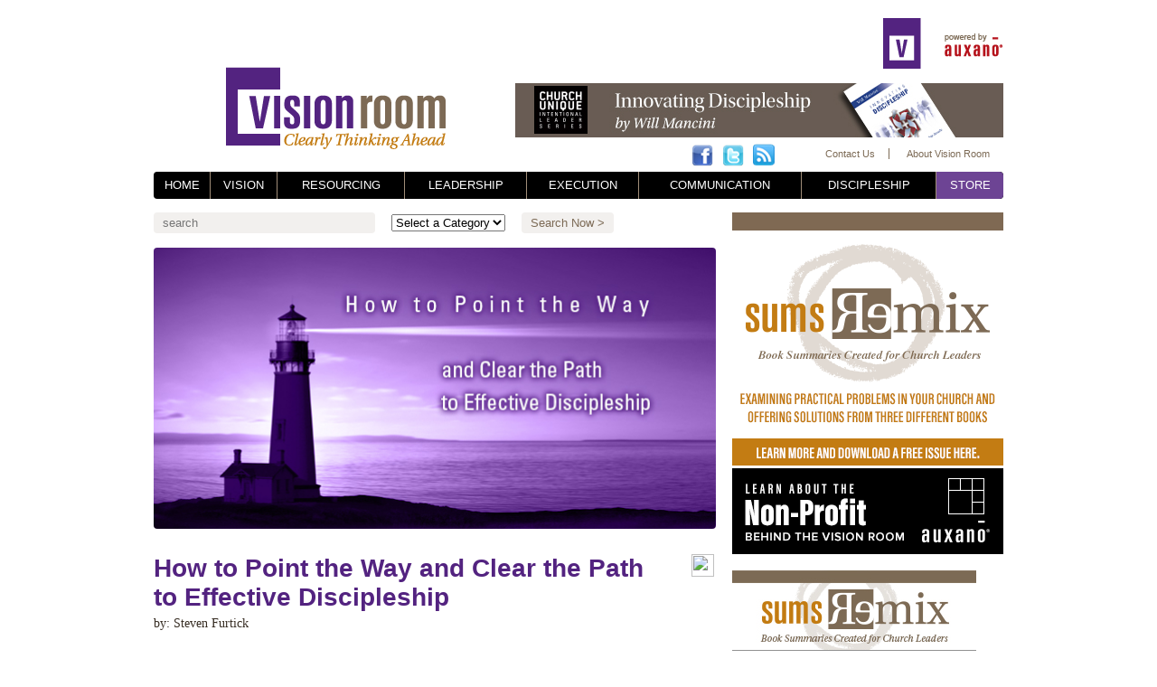

--- FILE ---
content_type: text/html; charset=UTF-8
request_url: https://www.visionroom.com/point-way-clear-path-effective-discipleship/
body_size: 12253
content:
<!DOCTYPE html>
<html lang="en-US" prefix="og: http://ogp.me/ns#">
<head>

	

	<meta http-equiv="Content-Type" content="text/html; charset=UTF-8" />
	<meta name="viewport" content="width=1100" />

	<link rel="stylesheet" href="https://www.visionroom.com/wp-content/themes/vision_room.new/style.css?v=1769750494" type="text/css" media="screen,projection" />

	<script language="javascript">var template_url="https://www.visionroom.com/wp-content/themes/vision_room.new"</script>
	<script language="javascript" src="https://ajax.googleapis.com/ajax/libs/jquery/1.7.2/jquery.min.js"></script>
	<script language="javascript" src="https://www.visionroom.com/wp-content/themes/vision_room.new/scripts/sticky/jquery.sticky.js"></script>
	<script language="javascript" src="https://www.visionroom.com/wp-content/themes/vision_room.new/scripts/waypoints.js"></script>
	<script language="javascript" src="https://www.visionroom.com/wp-content/themes/vision_room.new/scripts/modernizr.js"></script>
	<script language="javascript" src="https://www.visionroom.com/wp-content/themes/vision_room.new/scripts/jquery.bxSlider.min.js"></script>
	<script language="javascript" src="https://www.visionroom.com/wp-content/themes/vision_room.new/scripts/easing.js"></script>
	<script language="javascript" src="https://www.visionroom.com/wp-content/themes/vision_room.new/scripts/jQuery.desaturate.js"></script>
	<script language="javascript" src="https://www.visionroom.com/wp-content/themes/vision_room.new/scripts/javascript.js"></script>

	
<!-- This site is optimized with the Yoast SEO plugin v7.2 - https://yoast.com/wordpress/plugins/seo/ -->
<title>How to Point the Way and Clear the Path to Effective Discipleship - The Vision Room</title>
<meta name="description" content="Whatever approach your church uses to pull the maximum God-given potential out of people through discipleship, it really doesn’t matter."/>
<link rel="canonical" href="https://www.visionroom.com/point-way-clear-path-effective-discipleship/" />
<meta property="og:locale" content="en_US" />
<meta property="og:type" content="article" />
<meta property="og:title" content="How to Point the Way and Clear the Path to Effective Discipleship - The Vision Room" />
<meta property="og:description" content="Whatever approach your church uses to pull the maximum God-given potential out of people through discipleship, it really doesn’t matter." />
<meta property="og:url" content="https://www.visionroom.com/point-way-clear-path-effective-discipleship/" />
<meta property="og:site_name" content="The Vision Room" />
<meta property="article:tag" content="Connect" />
<meta property="article:tag" content="Discipleship" />
<meta property="article:tag" content="Steven Furtick" />
<meta property="article:section" content="Discipleship" />
<meta property="article:published_time" content="2015-10-19T05:00:54-06:00" />
<meta property="article:modified_time" content="2015-10-23T06:36:47-06:00" />
<meta property="og:updated_time" content="2015-10-23T06:36:47-06:00" />
<!-- / Yoast SEO plugin. -->

<link rel='dns-prefetch' href='//s0.wp.com' />
<link rel='dns-prefetch' href='//secure.gravatar.com' />
<link rel='dns-prefetch' href='//s.w.org' />
<link rel="alternate" type="application/rss+xml" title="The Vision Room &raquo; How to Point the Way and Clear the Path to Effective Discipleship Comments Feed" href="https://www.visionroom.com/point-way-clear-path-effective-discipleship/feed/" />
		<script type="text/javascript">
			window._wpemojiSettings = {"baseUrl":"https:\/\/s.w.org\/images\/core\/emoji\/2.4\/72x72\/","ext":".png","svgUrl":"https:\/\/s.w.org\/images\/core\/emoji\/2.4\/svg\/","svgExt":".svg","source":{"concatemoji":"https:\/\/www.visionroom.com\/wp-includes\/js\/wp-emoji-release.min.js?ver=5f1cdfa5d6d66333306a5d9d78785d82"}};
			!function(a,b,c){function d(a,b){var c=String.fromCharCode;l.clearRect(0,0,k.width,k.height),l.fillText(c.apply(this,a),0,0);var d=k.toDataURL();l.clearRect(0,0,k.width,k.height),l.fillText(c.apply(this,b),0,0);var e=k.toDataURL();return d===e}function e(a){var b;if(!l||!l.fillText)return!1;switch(l.textBaseline="top",l.font="600 32px Arial",a){case"flag":return!(b=d([55356,56826,55356,56819],[55356,56826,8203,55356,56819]))&&(b=d([55356,57332,56128,56423,56128,56418,56128,56421,56128,56430,56128,56423,56128,56447],[55356,57332,8203,56128,56423,8203,56128,56418,8203,56128,56421,8203,56128,56430,8203,56128,56423,8203,56128,56447]),!b);case"emoji":return b=d([55357,56692,8205,9792,65039],[55357,56692,8203,9792,65039]),!b}return!1}function f(a){var c=b.createElement("script");c.src=a,c.defer=c.type="text/javascript",b.getElementsByTagName("head")[0].appendChild(c)}var g,h,i,j,k=b.createElement("canvas"),l=k.getContext&&k.getContext("2d");for(j=Array("flag","emoji"),c.supports={everything:!0,everythingExceptFlag:!0},i=0;i<j.length;i++)c.supports[j[i]]=e(j[i]),c.supports.everything=c.supports.everything&&c.supports[j[i]],"flag"!==j[i]&&(c.supports.everythingExceptFlag=c.supports.everythingExceptFlag&&c.supports[j[i]]);c.supports.everythingExceptFlag=c.supports.everythingExceptFlag&&!c.supports.flag,c.DOMReady=!1,c.readyCallback=function(){c.DOMReady=!0},c.supports.everything||(h=function(){c.readyCallback()},b.addEventListener?(b.addEventListener("DOMContentLoaded",h,!1),a.addEventListener("load",h,!1)):(a.attachEvent("onload",h),b.attachEvent("onreadystatechange",function(){"complete"===b.readyState&&c.readyCallback()})),g=c.source||{},g.concatemoji?f(g.concatemoji):g.wpemoji&&g.twemoji&&(f(g.twemoji),f(g.wpemoji)))}(window,document,window._wpemojiSettings);
		</script>
		<style type="text/css">
img.wp-smiley,
img.emoji {
	display: inline !important;
	border: none !important;
	box-shadow: none !important;
	height: 1em !important;
	width: 1em !important;
	margin: 0 .07em !important;
	vertical-align: -0.1em !important;
	background: none !important;
	padding: 0 !important;
}
</style>
<link rel='stylesheet' id='gglcptch-css'  href='https://www.visionroom.com/wp-content/plugins/google-captcha/css/gglcptch.css?ver=1.36' type='text/css' media='all' />
<link rel='stylesheet' id='wordpress-popular-posts-css-css'  href='https://www.visionroom.com/wp-content/plugins/wordpress-popular-posts/public/css/wpp.css?ver=4.0.13' type='text/css' media='all' />
<link rel='stylesheet' id='wspsc-style-css'  href='https://www.visionroom.com/wp-content/plugins/wordpress-simple-paypal-shopping-cart/wp_shopping_cart_style.css?ver=4.3.9' type='text/css' media='all' />
<link rel='stylesheet' id='jetpack-widget-social-icons-styles-css'  href='https://www.visionroom.com/wp-content/plugins/jetpack/modules/widgets/social-icons/social-icons.css?ver=20170506' type='text/css' media='all' />
<link rel='stylesheet' id='jetpack_css-css'  href='https://www.visionroom.com/wp-content/plugins/jetpack/css/jetpack.css?ver=6.0' type='text/css' media='all' />
<link rel='stylesheet' id='jigowatt_membership_form_stylesheet-css'  href='https://www.visionroom.com/wp-content/plugins/jigowatt-wp-premium-content/style/membership.css?ver=5f1cdfa5d6d66333306a5d9d78785d82' type='text/css' media='all' />
<!--[if lte IE 6]> <style type="text/css">.cantembedplus{display:none;}</style><![endif]--><script type='text/javascript'>
/* <![CDATA[ */
var wpp_params = {"sampling_active":"","sampling_rate":"100","ajax_url":"https:\/\/www.visionroom.com\/wp-admin\/admin-ajax.php","action":"update_views_ajax","ID":"8368","token":"a9a2c020d7"};
/* ]]> */
</script>
<script type='text/javascript' src='https://www.visionroom.com/wp-content/plugins/wordpress-popular-posts/public/js/wpp.js?ver=4.0.13'></script>
<script type='text/javascript' src='https://www.visionroom.com/wp-includes/js/jquery/jquery.js?ver=1.12.4'></script>
<script type='text/javascript' src='https://www.visionroom.com/wp-includes/js/jquery/jquery-migrate.min.js?ver=1.4.1'></script>
<link rel='https://api.w.org/' href='https://www.visionroom.com/wp-json/' />
<link rel="EditURI" type="application/rsd+xml" title="RSD" href="https://www.visionroom.com/xmlrpc.php?rsd" />
<link rel="wlwmanifest" type="application/wlwmanifest+xml" href="https://www.visionroom.com/wp-includes/wlwmanifest.xml" /> 

<link rel='shortlink' href='https://wp.me/p3cyzs-2aY' />
<link rel="alternate" type="application/json+oembed" href="https://www.visionroom.com/wp-json/oembed/1.0/embed?url=https%3A%2F%2Fwww.visionroom.com%2Fpoint-way-clear-path-effective-discipleship%2F" />
<link rel="alternate" type="text/xml+oembed" href="https://www.visionroom.com/wp-json/oembed/1.0/embed?url=https%3A%2F%2Fwww.visionroom.com%2Fpoint-way-clear-path-effective-discipleship%2F&#038;format=xml" />
<script type="text/javascript">
(function(url){
	if(/(?:Chrome\/26\.0\.1410\.63 Safari\/537\.31|WordfenceTestMonBot)/.test(navigator.userAgent)){ return; }
	var addEvent = function(evt, handler) {
		if (window.addEventListener) {
			document.addEventListener(evt, handler, false);
		} else if (window.attachEvent) {
			document.attachEvent('on' + evt, handler);
		}
	};
	var removeEvent = function(evt, handler) {
		if (window.removeEventListener) {
			document.removeEventListener(evt, handler, false);
		} else if (window.detachEvent) {
			document.detachEvent('on' + evt, handler);
		}
	};
	var evts = 'contextmenu dblclick drag dragend dragenter dragleave dragover dragstart drop keydown keypress keyup mousedown mousemove mouseout mouseover mouseup mousewheel scroll'.split(' ');
	var logHuman = function() {
		var wfscr = document.createElement('script');
		wfscr.type = 'text/javascript';
		wfscr.async = true;
		wfscr.src = url + '&r=' + Math.random();
		(document.getElementsByTagName('head')[0]||document.getElementsByTagName('body')[0]).appendChild(wfscr);
		for (var i = 0; i < evts.length; i++) {
			removeEvent(evts[i], logHuman);
		}
	};
	for (var i = 0; i < evts.length; i++) {
		addEvent(evts[i], logHuman);
	}
})('//www.visionroom.com/?wordfence_lh=1&hid=04A42D457306FA98EAA42A52BC3F243E');
</script>
<!-- WP Simple Shopping Cart plugin v4.3.9 - https://www.tipsandtricks-hq.com/wordpress-simple-paypal-shopping-cart-plugin-768/ -->

	<script type="text/javascript">
	<!--
	//
	function ReadForm (obj1, tst) 
	{ 
	    // Read the user form
	    var i,j,pos;
	    val_total="";val_combo="";		
	
	    for (i=0; i<obj1.length; i++) 
	    {     
	        // run entire form
	        obj = obj1.elements[i];           // a form element
	
	        if (obj.type == "select-one") 
	        {   // just selects
	            if (obj.name == "quantity" ||
	                obj.name == "amount") continue;
		        pos = obj.selectedIndex;        // which option selected
		        val = obj.options[pos].value;   // selected value
		        val_combo = val_combo + " (" + val + ")";
	        }
	    }
		// Now summarize everything we have processed above
		val_total = obj1.product_tmp.value + val_combo;
		obj1.wspsc_product.value = val_total;
	}
	//-->
	</script><style data-context="foundation-flickity-css">/*! Flickity v2.0.2
http://flickity.metafizzy.co
---------------------------------------------- */.flickity-enabled{position:relative}.flickity-enabled:focus{outline:0}.flickity-viewport{overflow:hidden;position:relative;height:100%}.flickity-slider{position:absolute;width:100%;height:100%}.flickity-enabled.is-draggable{-webkit-tap-highlight-color:transparent;tap-highlight-color:transparent;-webkit-user-select:none;-moz-user-select:none;-ms-user-select:none;user-select:none}.flickity-enabled.is-draggable .flickity-viewport{cursor:move;cursor:-webkit-grab;cursor:grab}.flickity-enabled.is-draggable .flickity-viewport.is-pointer-down{cursor:-webkit-grabbing;cursor:grabbing}.flickity-prev-next-button{position:absolute;top:50%;width:44px;height:44px;border:none;border-radius:50%;background:#fff;background:hsla(0,0%,100%,.75);cursor:pointer;-webkit-transform:translateY(-50%);transform:translateY(-50%)}.flickity-prev-next-button:hover{background:#fff}.flickity-prev-next-button:focus{outline:0;box-shadow:0 0 0 5px #09F}.flickity-prev-next-button:active{opacity:.6}.flickity-prev-next-button.previous{left:10px}.flickity-prev-next-button.next{right:10px}.flickity-rtl .flickity-prev-next-button.previous{left:auto;right:10px}.flickity-rtl .flickity-prev-next-button.next{right:auto;left:10px}.flickity-prev-next-button:disabled{opacity:.3;cursor:auto}.flickity-prev-next-button svg{position:absolute;left:20%;top:20%;width:60%;height:60%}.flickity-prev-next-button .arrow{fill:#333}.flickity-page-dots{position:absolute;width:100%;bottom:-25px;padding:0;margin:0;list-style:none;text-align:center;line-height:1}.flickity-rtl .flickity-page-dots{direction:rtl}.flickity-page-dots .dot{display:inline-block;width:10px;height:10px;margin:0 8px;background:#333;border-radius:50%;opacity:.25;cursor:pointer}.flickity-page-dots .dot.is-selected{opacity:1}</style><style data-context="foundation-slideout-css">.slideout-menu{position:fixed;left:0;top:0;bottom:0;right:auto;z-index:0;width:256px;overflow-y:auto;-webkit-overflow-scrolling:touch;display:none}.slideout-menu.pushit-right{left:auto;right:0}.slideout-panel{position:relative;z-index:1;will-change:transform}.slideout-open,.slideout-open .slideout-panel,.slideout-open body{overflow:hidden}.slideout-open .slideout-menu{display:block}.pushit{display:none}</style>
<link rel='dns-prefetch' href='//v0.wordpress.com'/>
<link rel='dns-prefetch' href='//jetpack.wordpress.com'/>
<link rel='dns-prefetch' href='//s0.wp.com'/>
<link rel='dns-prefetch' href='//s1.wp.com'/>
<link rel='dns-prefetch' href='//s2.wp.com'/>
<link rel='dns-prefetch' href='//public-api.wordpress.com'/>
<link rel='dns-prefetch' href='//0.gravatar.com'/>
<link rel='dns-prefetch' href='//1.gravatar.com'/>
<link rel='dns-prefetch' href='//2.gravatar.com'/>
		<style type="text/css">.recentcomments a{display:inline !important;padding:0 !important;margin:0 !important;}</style>
		<style>.ios7.web-app-mode.has-fixed header{ background-color: rgba(3,122,221,.88);}</style>
</head>
<body>

<div id="preload_images">
</div>
<div id="light_box">
	<div id="loading"></div>
	<div id="lightbox_content"></div>
</div>
<div class="center_div main_container">
	<div id="header">
		<div class="logo"><a href="https://www.visionroom.com"></a></div>
		<div class="powered_by" onclick="window.location='http://auxano.com/'"></div>
		<div class="top_v"></div>
		<div class="header_ad">
			<div class='ad secondary'><a href='http://amzn.to/1RXqf7N' target='_blank'><img src='https://www.visionroom.com/wp-content/files_mf/1437740372innovatingdiscipleshipheaderad.jpg'></a></div>		</div>
		<div class="social_links">
			<a href="https://www.facebook.com/VisionRoom" target="_blank"><img src="https://visionroom.com/wp-content/themes/vision_room/images/social_facebook.png"></a>
			<a href="https://twitter.com/auxano" target="_blank"><img src="https://visionroom.com/wp-content/themes/vision_room/images/social_twitter.png"></a>
			<a href="http://visionroom.com/feed/atom/" target="_blank"><img src="https://visionroom.com/wp-content/themes/vision_room/images/social_rss.png"></a>
<!--
			<a href="http://feedburner.google.com/fb/a/mailverify?uri=Torrentfreak" target="_blank"><img src="https://visionroom.com/wp-content/themes/vision_room/images/social_emailrss.png"></a>
			<a href="http://visionroom.com/new-account/" target="_blank"><img src="https://visionroom.com/wp-content/themes/vision_room/images/social_email.png"></a>
-->
		</div>
		<div class="links">
			<a href="/contact-us/">Contact Us</a>
			<a href="/about-the-vision-room/" class="last">About Vision Room</a>
		</div>
	</div>
	<nav id="nav_container">
		<table id="nav_bar">
			<tr>
				<td class="first"><a href="/"><span>Home</span></a></td>
				<td class="vision"><a href="/category/vision/" class=""><span>Vision</span></a></td>
				<td class="resourcing"><a href="/category/resourcing/" class=""><span>Resourcing</span></a></td>
				<td class="leadership"><a href="/category/leadership/" class=""><span>Leadership</span></a></td>
				<td class="execution"><a href="/category/execution/" class=""><span>Execution</span></a></td>
				<td class="communication"><a href="/category/communication/" class=""><span>Communication</span></a></td>
				<td class="discipleship"><a href="/category/discipleship/" class=""><span>Discipleship</span></a></td>
				<td class="last store_nav"><a href="http://store.auxano.com/"><span>Store</span></a></td>
			</tr>
		</table>
	</nav>
			<div class="left secondary">
						<form class="search" method="get" action="https://www.visionroom.com">
			<input type="text" name="s" placeholder="search">
			<select name="cat">
				<option value="">Select a Category</option>
				<option value="vision">Vision</option><option value="leadership">Leadership</option><option value="communication">Communication</option><option value="process">Process</option><option value="environments">Environments</option><option value="culture">Culture</option><option value="discipleship">Discipleship</option><option value="execution">Execution</option><option value="god-dreams">God Dreams</option><option value="resourcing">Resourcing</option>			</select>
			<input type="submit" value="Search Now >">
		</form>
					<div class="container container_min">
					<section class="text">
						<header class="post_header">
							<img src="https://www.visionroom.com/wp-content/files_mf/139168630813EffectiveDiscipleship.jpg" width="622">							<div class="post_details">
								<h1>How to Point the Way and Clear the Path to Effective Discipleship</h1>
								<div class="article_info">
									by: Steven Furtick								</div>
																																									</div>
														<span class="article_icon"><img src="" /></span>
							<div style="clear:both;"></div>
							<div class="social_bar">
								<div class="comments">
									<img src="https://www.visionroom.com/wp-content/themes/vision_room.new/images/comments.png">
									<div class="balloon"></div>
									<div class="counter">0</div>
								</div>
								<div class="fb-like" data-href="https://www.visionroom.com/point-way-clear-path-effective-discipleship/" data-send="false" data-layout="button_count" data-width="120" data-show-faces="false"></div>
								<div class="retweet">
									<a href="https://twitter.com/share" class="twitter-share-button" data-dnt="true">Tweet</a>
									<script>!function(d,s,id){var js,fjs=d.getElementsByTagName(s)[0];if(!d.getElementById(id)){js=d.createElement(s);js.id=id;js.src="//platform.twitter.com/widgets.js";fjs.parentNode.insertBefore(js,fjs);}}(document,"script","twitter-wjs");</script>
								</div>
								<div style="float:none; clear:both;"></div>
							</div>
							<div style="clear:both;"></div>
						</header>
												
						<p><p>I get asked all the time how we do discipleship at Elevation. Related to this question, I also get asked how we follow up with new believers.</p>
<p>Do we relentlessly call people until they’re in a small group?<br />
Do we offer 57 Bible studies for people to grow in their faith?<br />
Do we provide a yearlong systematic theology course for new believers?</p>
<p>We do have specific and practical things that we do. But when it comes down to it, our philosophy is pretty straightforward and simple:</p>
<ol>
<li><b></b><b>We point the way </b></li>
<li><b>We clear the path.</b></li>
</ol>
<p><b>1) We point the way.</b><br />
Ultimately, there’s nothing we can do to force people to grow in Christ. Nothing. So whether we offer a 26-option discipleship program or a 4-option one really doesn’t matter. If someone really doesn’t want to grow, they’re either going to say no 4 times or 26.</p>
<p>For that reason, <b>we keep it pretty simple</b>.</p>
<p>We give new believers material to help them grow in the initial stages of their faith and we call and encourage them to get plugged in. We constantly stress the importance of small groups. We faithfully proclaim the Word and encourage people to read it for themselves. In short, we point the way to what it looks like to have a relationship with Jesus for themselves.</p>
<p>If they decide not to walk that way, that’s their decision. And we’ve made the decision that we’re not going to chase all of them down if they don’t.</p>
<p>Some people might say to this: Is that what Jesus would do?</p>
<p>I don’t have to wrestle with that question because it’s exactly what Jesus did. <b>Jesus didn’t hook his finger in people’s noses to make sure they were following him.</b> When you read through the gospels, Jesus always cast His net extremely wide. <i>Everyone</i> was invited to follow. But He didn’t chase people down if they weren’t committed (as in the case of the rich young ruler).</p>
<p>The call was to follow Him. Not be dragged kicking and screaming behind Him.</p>
<p>All He did was point the way. To Himself.</p>
<p>&nbsp;</p>
<p><b>2) We clear the path.</b><br />
<i>This </i>is where <i>our</i> greatest responsibility comes into play. If we’ve pointed the way clearly and people are responding, <b>it’s our job to make sure the path is clear</b> for them when they decide to walk on it. There’s no room to drop the ball when it comes to people’s spiritual development. If they’re taking a step towards Christ, we’ve got to make sure that step lands unobstructed.</p>
<p>In other words, we’ve got to make sure our systems and processes are running at full speed. And running efficiently. If someone wants to get in a small group, we’ve got to follow up with them quickly. If someone needs counseling, we need to get them into it right away, and into the best counseling available.</p>
<p>Whatever approach your church uses to pull the maximum God-given potential out of people, it really doesn’t matter. Whether you take people through a five-year development plan. Or you just put them into small groups and let the growth happen more organically. Your responsibility is ultimately the same either way:</p>
<p><strong>1) Point the way to Jesus clearly.</strong><br />
<strong>2) Clear the path to Him effectively.</strong></p>
<p>Let’s commit to doing both with excellence so we can see our people become all that God has designed for them.</p>
<p>Read more from Steven <a href="http://www.stevenfurtick.com">here</a>.</p>
<hr />
<p>Would you like to learn more about effective discipleshp? <a href="http://www2.auxano.com/l/28802/2015-02-19/wlwl1">Connect with an Auxano Navigator and start a conversation with our team</a>.</p>
<a class="wpptopdf" target="_blank" rel="noindex,nofollow" href="https://www.visionroom.com/point-way-clear-path-effective-discipleship/?format=pdf" title="Download PDF"><img alt="Download PDF" src="https://visionroom.com/wp-content/plugins/wp-post-to-pdf/asset/images/pdf.png"></a></p>
						<p>Tags: <a href="https://www.visionroom.com/tag/connect/" rel="tag">Connect</a>, <a href="https://www.visionroom.com/tag/discipleship/" rel="tag">Discipleship</a>, <a href="https://www.visionroom.com/tag/steven-furtick/" rel="tag">Steven Furtick</a></p>
						<p class="post_actions">
							 |
							<a href="https://www.visionroom.com/new-account/">What is MyVisionRoom? ></a> | 														<a href="https://www.visionroom.com/category/discipleship/">Back to Discipleship ></a>
						</p>
					</section>

					<section class="about_author">
						<h2>ABOUT THE AUTHOR</h2>
						<div class="user_photo">
							<img src="https://www.visionroom.com/wp-content/uploads/userphoto/292.thumbnail.jpg" alt="Steven Furtick" width="80" height="80" class="photo" />						</div>
						<div class="user_bio">
							<p>Steven Furtick</p>
							<p>Pastor Steven Furtick is the lead pastor of Elevation Church.

He and his wife, Holly, founded Elevation in 2006 with seven other families. Pastor Steven holds a Master of Divinity degree from The Southern Baptist Theological Seminary.

He is also the New York Times Best Selling author of Crash the Chatterbox, Greater, and Sun Stand Still. Pastor Steven and Holly live in the Charlotte area with their two sons, Elijah and Graham, and daughter, Abbey.</p>							<p>See more articles by <a href="https://www.visionroom.com/author/steven-furtick/" title="Posts by Steven Furtick" rel="author">Steven Furtick</a> > </p>
						</div>
						<div style="clear:both;"></div>
					</section>
					<div class="social_bar">
								<div class="comments">
									<img src="https://www.visionroom.com/wp-content/themes/vision_room.new/images/comments.png">
									<div class="balloon"></div>
									<div class="counter">0</div>
								</div>
								<div class="fb-like" data-href="https://www.visionroom.com/point-way-clear-path-effective-discipleship/" data-send="false" data-layout="button_count" data-width="120" data-show-faces="false"></div>
								<div class="retweet">
									<a href="https://twitter.com/share" class="twitter-share-button" data-dnt="true">Tweet</a>
									<script>!function(d,s,id){var js,fjs=d.getElementsByTagName(s)[0];if(!d.getElementById(id)){js=d.createElement(s);js.id=id;js.src="//platform.twitter.com/widgets.js";fjs.parentNode.insertBefore(js,fjs);}}(document,"script","twitter-wjs");</script>
								</div>
								<div style="float:none; clear:both;"></div>
							</div>
							<div style="clear:both;"></div>
					<section>
						<h2>COMMENTS</h2>
						
		<div id="respond" class="comment-respond">
							<h3 id="reply-title" class="comment-reply-title">What say you? Leave a comment!					<small><a rel="nofollow" id="cancel-comment-reply-link" href="/point-way-clear-path-effective-discipleship/#respond" style="display:none;">Cancel reply</a></small>
				</h3>
						<form id="commentform" class="comment-form">
				<iframe title="Comment Form" src="https://jetpack.wordpress.com/jetpack-comment/?blogid=47321838&#038;postid=8368&#038;comment_registration=0&#038;require_name_email=1&#038;stc_enabled=1&#038;stb_enabled=1&#038;show_avatars=1&#038;avatar_default=identicon&#038;greeting=What+say+you%3F+Leave+a+comment%21&#038;greeting_reply=Leave+a+Reply+to+%25s&#038;color_scheme=light&#038;lang=en_US&#038;jetpack_version=6.0&#038;sig=45bfac5c3bd813f99d894a06cc3f79d1737511d4#parent=https%3A%2F%2Fwww.visionroom.com%2Fpoint-way-clear-path-effective-discipleship%2F" style="width:100%; height: 430px; border:0;" name="jetpack_remote_comment" class="jetpack_remote_comment" id="jetpack_remote_comment"></iframe>
				<!--[if !IE]><!-->
				<script>
					document.addEventListener('DOMContentLoaded', function () {
						var commentForms = document.getElementsByClassName('jetpack_remote_comment');
						for (var i = 0; i < commentForms.length; i++) {
							commentForms[i].allowTransparency = false;
							commentForms[i].scrolling = 'no';
						}
					});
				</script>
				<!--<![endif]-->
			</form>
		</div>

		
		<input type="hidden" name="comment_parent" id="comment_parent" value="" />

							</section>
				</div>
			</div>
			<div class="right secondary">
				<a href="http://www2.auxano.com/l/28802/2014-10-03/2385f" target="_blank"><img src="https://www.visionroom.com/wp-content/themes/vision_room.new/images/sum-remix-ad.png"></a>
				<a href="http://auxano.com" target="_blank"><img src="https://www.visionroom.com/wp-content/themes/vision_room.new/images/auxano-ad.png"></a>
				<div class='ad secondary'><a href='http://auxa.no/10oBddC' target='_blank'><img src='https://www.visionroom.com/wp-content/files_mf/1420634394SUMSRemix.png'></a></div>				<div class='ad secondary'><a href='http://visionroom.com/intentional-leader-series/' target='_blank'><img src='https://www.visionroom.com/wp-content/files_mf/1437740244ILSbooksfeaturead.jpg'></a></div>				<div class="container secondary related"><h1>Related Items</h1><ol>				<li><a href="https://www.visionroom.com/case-analog-disciple-making/" rel="bookmark" title="Permanent Link to A Case for Analog Disciple Making">A Case for Analog Disciple Making</a></li>
							<li><a href="https://www.visionroom.com/choosing-the-long-road-to-somewhere-instead-of-the-short-road-to-nowhere/" rel="bookmark" title="Permanent Link to Choosing the Long Road to Somewhere Instead of the Short Road to Nowhere">Choosing the Long Road to Somewhere Instead of the Short Road to Nowhere</a></li>
							<li><a href="https://www.visionroom.com/are-you-leading-the-whole-great-commission-or-just-half/" rel="bookmark" title="Permanent Link to Are You Leading the Whole Great Commission, or Just Half ?">Are You Leading the Whole Great Commission, or Just Half ?</a></li>
							<li><a href="https://www.visionroom.com/4-foundations-simple-discipleship-strategy/" rel="bookmark" title="Permanent Link to 4 Foundations to a Simple Discipleship Strategy">4 Foundations to a Simple Discipleship Strategy</a></li>
							<li><a href="https://www.visionroom.com/3-reasons-groups-must-big-deal/" rel="bookmark" title="Permanent Link to 3 Reasons Groups MUST Be a Big Deal">3 Reasons Groups MUST Be a Big Deal</a></li>
							<li><a href="https://www.visionroom.com/what-following-jesus-takes/" rel="bookmark" title="Permanent Link to What Following Jesus Takes">What Following Jesus Takes</a></li>
							<li><a href="https://www.visionroom.com/why-minding-community-is-better-than-finding-it/" rel="bookmark" title="Permanent Link to Why Minding Community is Better than Finding It">Why Minding Community is Better than Finding It</a></li>
							<li><a href="https://www.visionroom.com/developing-mature-mind-christ/" rel="bookmark" title="Permanent Link to Developing the Mature Mind of Christ">Developing the Mature Mind of Christ</a></li>
							<li><a href="https://www.visionroom.com/this-could-change-everything-in-your-church-hospitality/" rel="bookmark" title="Permanent Link to This Could Change Everything in Your Church Hospitality">This Could Change Everything in Your Church Hospitality</a></li>
							<li><a href="https://www.visionroom.com/heaven-matters-discipleship/" rel="bookmark" title="Permanent Link to Why Heaven Matters to Discipleship">Why Heaven Matters to Discipleship</a></li>
			</ol></div>
				<div class="recent secondary">
					
		<div class="tabs">
			<div class="active" id="popular">Most Popular</div>
			<div id="comments">Recent Comments</div>
		</div>
		<div style="clear:both"></div>
		<div class="container space">
			<div class="popular">
<!-- WordPress Popular Posts Plugin v4.0.13 [PHP] [weekly] [views] [custom] -->

<ul class="wpp-list">
<li> <a href="https://www.visionroom.com/laypeople-and-the-mission-of-god-killing-the-clergy-laity-caste-system-part-1/" title="Laypeople and the Mission of God &#8211; Killing the Clergy &#8211; Laity Caste System, Part 1" class="wpp-post-title" target="_self">Laypeople and the Mission of God &#8211; Killing the Clergy &#8211; Laity Caste System, Part 1</a> <span class="wpp-meta post-stats"><span class="wpp-views">18 views</span></span></li>
<li> <a href="https://www.visionroom.com/laypeople-and-the-mission-of-god-part-2/" title="Laypeople and the Mission of God, Part 2" class="wpp-post-title" target="_self">Laypeople and the Mission of God, Part 2</a> <span class="wpp-meta post-stats"><span class="wpp-views">12 views</span></span></li>
<li> <a href="https://www.visionroom.com/planning-strategy-and-the-eisenhower-matrix/" title="Planning, Strategy, and the Eisenhower Matrix" class="wpp-post-title" target="_self">Planning, Strategy, and the Eisenhower Matrix</a> <span class="wpp-meta post-stats"><span class="wpp-views">12 views</span></span></li>
<li> <a href="https://www.visionroom.com/laypeople-and-the-mission-of-god-part-6/" title="Laypeople and the Mission of God, Part 6" class="wpp-post-title" target="_self">Laypeople and the Mission of God, Part 6</a> <span class="wpp-meta post-stats"><span class="wpp-views">12 views</span></span></li>

</ul>

<!-- End WordPress Popular Posts Plugin v4.0.13 -->
</div>
			<div class="comments_side">
				<div class="list_recent_comment">
						<? $link = get_permalink($comment->comment_post_ID); ?>
							Thank you for this information. I'm going to use this article to improve my work with the Lord.<div class='recent_comment_clear'>&nbsp;</div><div class='recent_comment_author'>&mdash; Abel Singbeh</div><div class='recent_comment_button'><a href=''>Read Article ></a></div><div class='recent_comment_clear'>&nbsp;</div>						</div>
						<div class="list_recent_comment">
						<? $link = get_permalink($comment->comment_post_ID); ?>
							Thank you Ed for sharing your insights into the Church Growth Movement. I have my reservations with Church Growth models because it has done more damage than good in the Body of Christ. Over the years, western churches are more focused on results, formulas and processes with little or no emphasis on membership and church discipline. Pastors and vocational leaders are burnt out because they're overworked. 
I do believe that the Church Growth model is a catalyst to two destructive groups: The New Apostolic Reformation and the Emerging Church. Both groups overlap and have a very loose definition. They're both focus on contemporary worship, expansion of church brand (franchising), and mobilizing volunteering members as 'leaders' to grow their ministry. Little focus on biblical study, apologetics and genuine missional work with no agenda besides preaching of the gospel.<div class='recent_comment_clear'>&nbsp;</div><div class='recent_comment_author'>&mdash; Dave</div><div class='recent_comment_button'><a href=''>Read Article ></a></div><div class='recent_comment_clear'>&nbsp;</div>						</div>
						<div class="list_recent_comment">
						<? $link = get_permalink($comment->comment_post_ID); ?>
							Thank you for sharing such a good article. It is a great lesson I learned from this  article. I am one of the leaders in Emmanuel united church of Ethiopia (A denomination with more-than 780 local churches through out the country). I am preparing a presentation on succession planning for local church leaders. It will help me for preparation If you send me more resources and recommend me books to read on the topic. I hope we may collaborate in advancing leadership capacity of our church. God Bless You and Your Ministry.<div class='recent_comment_clear'>&nbsp;</div><div class='recent_comment_author'>&mdash; Argaw Alemu</div><div class='recent_comment_button'><a href=''>Read Article ></a></div><div class='recent_comment_clear'>&nbsp;</div>						</div>
									</div>
		</div>
					</div>
				<div class="container secondary clarity">
							<h1>Clarity Process</h1>
		<p>Three effective ways to start moving toward clarity right now.</p>
		<a href="http://auxano.com/contact/"><img src="https://www.visionroom.com/wp-content/themes/vision_room.new/images/onsite_consulting.jpg"></a>
		<a href="http://churchunique.com"><img src="https://www.visionroom.com/wp-content/themes/vision_room.new/images/church_unique.jpg"></a>
		<a href="http://auxano.com/contact/"><img src="https://www.visionroom.com/wp-content/themes/vision_room.new/images/oneday_training.jpg"></a>
					</div>
			</div>

	<div style="clear:both;"></div>
	<div id="footer">
		<a href="/"><span>Home</span></a> | 
		<a href="http://auxano.com/services/vision/"><span>Vision</span></a> | 
		<a href="http://auxano.com/services/resourcing/"><span>Resourcing</span></a> | 
		<a href="http://auxano.com/services/leadership/"><span>Leadership</span></a> | 
		<a href="http://auxano.com/services/execution/"><span>Execution</span></a> | 
		<a href="http://auxano.com/services/communication/"><span>Communication</span></a> | 
		<a href="http://auxano.com/services/discipleship/"><span>Discipleship</span></a> | 
		<a href="http://store.auxano.com/"><span>Store</span></a> | 
		<a href="https://www.visionroom.com/about-the-vision-room/">Contact Us</a> 
		<!--LOGIN to MyVisionRoom-->
		<!--<a href="">ADVERTISE</a>  |  
		<a href="">RECOMMEND CONTENT</a>-->
	</div>
</div><!-- MAIN_CONTAINER -->
<!-- Powered by WPtouch: 4.3.27 -->	<div style="display:none">
	</div>
<script type='text/javascript' src='https://s0.wp.com/wp-content/js/devicepx-jetpack.js?ver=202605'></script>
<script type='text/javascript' src='https://secure.gravatar.com/js/gprofiles.js?ver=2026Janaa'></script>
<script type='text/javascript'>
/* <![CDATA[ */
var WPGroHo = {"my_hash":""};
/* ]]> */
</script>
<script type='text/javascript' src='https://www.visionroom.com/wp-content/plugins/jetpack/modules/wpgroho.js?ver=5f1cdfa5d6d66333306a5d9d78785d82'></script>
<script type='text/javascript' src='https://www.visionroom.com/wp-includes/js/wp-embed.min.js?ver=5f1cdfa5d6d66333306a5d9d78785d82'></script>
<script async="async" type='text/javascript' src='https://www.visionroom.com/wp-content/plugins/akismet/_inc/form.js?ver=4.0.3'></script>

		<!--[if IE]>
		<script type="text/javascript">
			if ( 0 === window.location.hash.indexOf( '#comment-' ) ) {
				// window.location.reload() doesn't respect the Hash in IE
				window.location.hash = window.location.hash;
			}
		</script>
		<![endif]-->
		<script type="text/javascript">
			(function () {
				var comm_par_el = document.getElementById( 'comment_parent' ),
					comm_par = ( comm_par_el && comm_par_el.value ) ? comm_par_el.value : '',
					frame = document.getElementById( 'jetpack_remote_comment' ),
					tellFrameNewParent;

				tellFrameNewParent = function () {
					if ( comm_par ) {
						frame.src = "https://jetpack.wordpress.com/jetpack-comment/?blogid=47321838&postid=8368&comment_registration=0&require_name_email=1&stc_enabled=1&stb_enabled=1&show_avatars=1&avatar_default=identicon&greeting=What+say+you%3F+Leave+a+comment%21&greeting_reply=Leave+a+Reply+to+%25s&color_scheme=light&lang=en_US&jetpack_version=6.0&sig=45bfac5c3bd813f99d894a06cc3f79d1737511d4#parent=https%3A%2F%2Fwww.visionroom.com%2Fpoint-way-clear-path-effective-discipleship%2F" + '&replytocom=' + parseInt( comm_par, 10 ).toString();
					} else {
						frame.src = "https://jetpack.wordpress.com/jetpack-comment/?blogid=47321838&postid=8368&comment_registration=0&require_name_email=1&stc_enabled=1&stb_enabled=1&show_avatars=1&avatar_default=identicon&greeting=What+say+you%3F+Leave+a+comment%21&greeting_reply=Leave+a+Reply+to+%25s&color_scheme=light&lang=en_US&jetpack_version=6.0&sig=45bfac5c3bd813f99d894a06cc3f79d1737511d4#parent=https%3A%2F%2Fwww.visionroom.com%2Fpoint-way-clear-path-effective-discipleship%2F";
					}
				};

				
				if ( 'undefined' !== typeof addComment ) {
					addComment._Jetpack_moveForm = addComment.moveForm;

					addComment.moveForm = function ( commId, parentId, respondId, postId ) {
						var returnValue = addComment._Jetpack_moveForm( commId, parentId, respondId, postId ),
							cancelClick, cancel;

						if ( false === returnValue ) {
							cancel = document.getElementById( 'cancel-comment-reply-link' );
							cancelClick = cancel.onclick;
							cancel.onclick = function () {
								var cancelReturn = cancelClick.call( this );
								if ( false !== cancelReturn ) {
									return cancelReturn;
								}

								if ( ! comm_par ) {
									return cancelReturn;
								}

								comm_par = 0;

								tellFrameNewParent();

								return cancelReturn;
							};
						}

						if ( comm_par == parentId ) {
							return returnValue;
						}

						comm_par = parentId;

						tellFrameNewParent();

						return returnValue;
					};
				}

				
				// Do the post message bit after the dom has loaded.
				document.addEventListener( 'DOMContentLoaded', function () {
					var iframe_url = "https:\/\/jetpack.wordpress.com";
					if ( window.postMessage ) {
						if ( document.addEventListener ) {
							window.addEventListener( 'message', function ( event ) {
								var origin = event.origin.replace( /^http:\/\//i, 'https://' );
								if ( iframe_url.replace( /^http:\/\//i, 'https://' ) !== origin ) {
									return;
								}
								jQuery( frame ).height( event.data );
							});
						} else if ( document.attachEvent ) {
							window.attachEvent( 'message', function ( event ) {
								var origin = event.origin.replace( /^http:\/\//i, 'https://' );
								if ( iframe_url.replace( /^http:\/\//i, 'https://' ) !== origin ) {
									return;
								}
								jQuery( frame ).height( event.data );
							});
						}
					}
				})

			})();
		</script>

		<script type='text/javascript' src='https://stats.wp.com/e-202605.js' async='async' defer='defer'></script>
<script type='text/javascript'>
	_stq = window._stq || [];
	_stq.push([ 'view', {v:'ext',j:'1:6.0',blog:'47321838',post:'8368',tz:'-6',srv:'www.visionroom.com'} ]);
	_stq.push([ 'clickTrackerInit', '47321838', '8368' ]);
</script>

<script type="text/javascript">

  var _gaq = _gaq || [];
  _gaq.push(['_setAccount', 'UA-35094699-1']);
  _gaq.push(['_trackPageview']);

  (function() {
    var ga = document.createElement('script'); ga.type = 'text/javascript'; ga.async = true;
    ga.src = ('https:' == document.location.protocol ? 'https://ssl' : 'http://www') + '.google-analytics.com/ga.js';
    var s = document.getElementsByTagName('script')[0]; s.parentNode.insertBefore(ga, s);
  })();
</script>

<script type="text/javascript">
var APEcode='C95A415831ED51288617A514F0D5FB7FAC', APEtracker = APEtracker || { config: { account: "UA-35094699-1" } };
(function(c){
  var D = document, p = D.location.protocol, s = 'script', S = D.createElement(s), b = D.getElementsByTagName(s)[0];
	S.src = [ p, '//', (('https:' == p) ? 'amikay-ape.appspot.com' : 'ape.amikay.com'), '/c/', c].join(''); S.type = 'text/javascript'; S.async = true;
	return b.parentNode.insertBefore(S,b);
})(APEcode);
</script>

</body>
</html>


--- FILE ---
content_type: text/html; charset=UTF-8
request_url: https://www.visionroom.com/wp-admin/admin-ajax.php
body_size: 163
content:
WPP: OK. Execution time: 0.003622 seconds

--- FILE ---
content_type: text/css
request_url: https://www.visionroom.com/wp-content/plugins/jigowatt-wp-premium-content/style/membership.css?ver=5f1cdfa5d6d66333306a5d9d78785d82
body_size: 1002
content:
input[type="checkbox"] {
	width:auto !important;
	margin-right:10px !important;
}

blockquote.members_only { border: 1px solid #eee; padding: 1em 2em; outline: 2px solid #eee; }
blockquote.members_only p { margin: 0 !important; }
em.members_only { background: #eee; color: #999; padding: 4px 4px; display: block; outline: 2px solid #eee; font-size: 0.92em; }
em.members_only-teaser { padding: 4px 2em; }

#jigowatt_membership_form h1 { margin: 10px 0 10px; color: #333333; }

#jigowatt_membership_form, #jigowatt_membership_form form { margin: 0; padding: 0; border: 0; }

#jigowatt_membership_form div {
	overflow: hidden;
	zoom: 1;
}

/* Form style */
#jigowatt_membership_form div br {
	display: none;
}
#jigowatt_membership_form label { display: inline-block; float: left; line-height: 28px; width: 155px; -moz-border-radius:5px; -webkit-border-radius:5px; margin: 5px 0; padding: 0 10px 0 0; }
#jigowatt_membership_form input { width: 280px; margin: 0; padding: 4px; color: #666; background: #f5f5f5; border: 1px solid #ccc; margin: 5px 0; -moz-border-radius:5px; -webkit-border-radius:5px; border-radius:5px; clear: none; font-size: 14px; line-height: 22px; }

#jigowatt_membership_form p.radio, #jigowatt_membership_form .checkbox {
	overflow: hidden;
	zoom: 1;
	margin: 0 0 1em !important;
}
#jigowatt_membership_form .checkbox {
	margin: 0 !important;
}
#jigowatt_membership_form label.radio, #jigowatt_membership_form .checkbox label {
	width: auto;
	float: left;
	margin: 0 !important;
	padding: 0;
}
#jigowatt_membership_form label.radio small {
	display: block;
	color: #999;
	font-style: italic;
	line-height: 1em;
}
#jigowatt_membership_form input.radio, #jigowatt_membership_form .checkbox input {
	width: auto !important;
	float: left;
	vertical-align: top;
	margin: 7px 10px 7px 2px !important;
}

#jigowatt_membership_form input.input-short { width: 132px; margin-right: 6px; float: left; }

#jigowatt_membership_form input:focus, #jigowatt_membership_form textarea:focus, #jigowatt_membership_form select:focus { border: 1px solid #999; background-color: #fff; color:#333; }
#jigowatt_membership_form input.submit { cursor: pointer; border: 0px solid #222; background:#7c6a55; color:#fff; width: auto; padding: 4px 12px; }
#jigowatt_membership_form input.submit:hover { background:#444; }
#jigowatt_membership_form input[type="submit"][disabled] { background:#888; cursor: default; }
#jigowatt_membership_form fieldset { padding:0px; border:0px solid #eee; moz-border-radius:5px; -webkit-border-radius:5px; }
#jigowatt_membership_form fieldset fieldset { margin-top: 20px; }
#jigowatt_membership_form legend { padding:7px 0px; font-weight:bold; color:#000; border:0px solid #eee; -moz-border-radius:5px; -webkit-border-radius:5px; margin-bottom:0 !important; margin-bottom:20px; }

#jigowatt_membership_form span.required{ font-size: 13px; color: #ff0000; float: right; } /* Select the colour of the * if the field is required. */

#jigowatt_membership_form #message { margin: 0; padding: 0; }

#jigowatt_membership_form ul.errors { display: block; line-height: 22px; background: #FBE3E4 url('../assets/error.gif') no-repeat 10px 10px; padding: 8px 10px 8px 35px !important; color:#8a1f11;border: 1px solid #FBC2C4; -moz-border-radius:5px; -webkit-border-radius:5px; margin: 0 0 10px 0 !important; list-style: none; }

#jigowatt_membership_form ul.errors li { line-height: 22px;  }

--- FILE ---
content_type: application/javascript
request_url: https://www.visionroom.com/wp-content/themes/vision_room.new/scripts/waypoints.js
body_size: 6347
content:
/*!
jQuery Waypoints - v1.1
Copyright (c) 2011 Caleb Troughton
Dual licensed under the MIT license and GPL license.
https://github.com/imakewebthings/jquery-waypoints/blob/master/MIT-license.txt
https://github.com/imakewebthings/jquery-waypoints/blob/master/GPL-license.txt
*/

/*
Waypoints is a small jQuery plugin that makes it easy to execute a function
whenever you scroll to an element.

GitHub Repository: https://github.com/imakewebthings/jquery-waypoints
Documentation and Examples: http://imakewebthings.github.com/jquery-waypoints

Changelog:
	v1.1.
		- Moved the continuous option out of global settings and into the options
		  object for individual waypoints.
		- Added the context option, which allows for using waypoints within any
		  scrollable element, not just the window.
	v1.0.2
		- Moved scroll and resize handler bindings out of load.  Should play nicer
		  with async loaders like Head JS and LABjs.
		- Fixed a 1px off error when using certain % offsets.
		- Added unit tests.
	v1.0.1
		- Added $.waypoints('viewportHeight').
		- Fixed iOS bug (using the new viewportHeight method).
		- Added offset function alias: 'bottom-in-view'.
	v1.0
		- Initial release.
	
Support:
	- jQuery versions 1.4+
	- IE6+, FF3+, Chrome 6+, Safari 4+, Opera 11
	- Other versions and browsers may work, these are just the ones I've looked at.
*/

(function($, wp, wps, window, undefined){
	'$:nomunge';
	
	var $w = $(window),
	
	// Keeping common strings as variables = better minification
	eventName = 'waypoint.reached',
	
	/*
	For the waypoint and direction passed in, trigger the waypoint.reached
	event and deal with the triggerOnce option.
	*/
	triggerWaypoint = function(way, dir) {
		way.element.trigger(eventName, dir);
		if (way.options.triggerOnce) {
			way.element[wp]('destroy');
		}
	},
	
	/*
	Given a jQuery element and Context, returns the index of that element in the waypoints
	array.  Returns the index, or -1 if the element is not a waypoint.
	*/
	waypointIndex = function(el, context) {
		var i = context.waypoints.length - 1;
		while (i >= 0 && context.waypoints[i].element[0] !== el[0]) {
			i -= 1;
		}
		return i;
	},
	
	// Private list of all elements used as scrolling contexts for waypoints.
	contexts = [],
	
	/*
	Context Class - represents a scrolling context.  Properties include:
		element: jQuery object containing a single HTML element.
		waypoints: Array of waypoints operating under this scroll context.
		oldScroll: Keeps the previous scroll position to determine scroll direction.
		didScroll: Flag used in scrolling the context's scroll event.
		didResize: Flag used in scrolling the context's resize event.
		doScroll: Function that checks for crossed waypoints. Called from throttler.
	*/
	Context = function(context) {
		$.extend(this, {
			'element': $(context),
			
			/*
			Starting at a ridiculous negative number allows for a 'down' trigger of 0 or
			negative offset waypoints on load. Useful for setting initial states.
			*/
			'oldScroll': -99999,
			
			/*
			List of all elements that have been registered as waypoints.
			Each object in the array contains:
				element: jQuery object containing a single HTML element.
				offset: The window scroll offset, in px, that triggers the waypoint event.
				options: Options object that was passed to the waypoint fn function.
			*/
			'waypoints': [],
			
			didScroll: false,
			didResize: false,
	
			doScroll: $.proxy(function() {
				var newScroll = this.element.scrollTop(),
				
				// Are we scrolling up or down? Used for direction argument in callback.
				isDown = newScroll > this.oldScroll,
				that = this,

				// Get a list of all waypoints that were crossed since last scroll move.
				pointsHit = $.grep(this.waypoints, function(el, i) {
					return isDown ?
						(el.offset > that.oldScroll && el.offset <= newScroll) :
						(el.offset <= that.oldScroll && el.offset > newScroll);
				}),
				len = pointsHit.length;
				
				// iOS adjustment
				if (!this.oldScroll || !newScroll) {
					$[wps]('refresh');
				}

				// Done with scroll comparisons, store new scroll before ejection
				this.oldScroll = newScroll;

				// No waypoints crossed? Eject.
				if (!len) return;

				// If several waypoints triggered, need to do so in reverse order going up
				if (!isDown) pointsHit.reverse();

				/*
				One scroll move may cross several waypoints.  If the waypoint's continuous
				option is true it should fire even if it isn't the last waypoint.  If false,
				it will only fire if it's the last one.
				*/
				$.each(pointsHit, function(i, point) {
					if (point.options.continuous || i === len - 1) {
						triggerWaypoint(point, [isDown ? 'down' : 'up']);
					}
				});
			}, this)
		});
		
		// Setup scroll and resize handlers.  Throttled at the settings-defined rate limits.
		$(context).scroll($.proxy(function() {
			if (!this.didScroll) {
				this.didScroll = true;
				window.setTimeout($.proxy(function() {
					this.doScroll();
					this.didScroll = false;
				}, this), $[wps].settings.scrollThrottle);
			}
		}, this)).resize($.proxy(function() {
			if (!this.didResize) {
				this.didResize = true;
				window.setTimeout($.proxy(function() {
					$[wps]('refresh');
					this.didResize = false;
				}, this), $[wps].settings.resizeThrottle);
			}
		}, this));
		
		$w.load($.proxy(function() {
			/*
			Fire a scroll check, should the page be loaded at a non-zero scroll value,
			as with a fragment id link or a page refresh.
			*/
			this.doScroll();
		}, this));
	},
	
	/* Returns a Context object from the contexts array, given the raw HTML element
	for that context. */
	getContextByElement = function(element) {
		var found = null;
		
		$.each(contexts, function(i, c) {
			if (c.element[0] === element) {
				found = c;
				return false;
			}
		});
		
		return found;
	},
	
	// Methods exposed to the effin' object 
	methods = {
		/*
		jQuery.fn.waypoint([handler], [options])
		
		handler
			function, optional
			A callback function called when the user scrolls past the element.
			The function signature is function(event, direction) where event is
			a standard jQuery Event Object and direction is a string, either 'down'
			or 'up' indicating which direction the user is scrolling.
			
		options
			object, optional
			A map of options to apply to this set of waypoints, including where on
			the browser window the waypoint is triggered. For a full list of
			options and their defaults, see $.fn.waypoint.defaults.
			
		This is how you register an element as a waypoint. When the user scrolls past
		that element it triggers waypoint.reached, a custom event. Since the
		parameters for creating a waypoint are optional, we have a few different
		possible signatures. Let’s look at each of them.

		someElements.waypoint();
			
		Calling .waypoint with no parameters will register the elements as waypoints
		using the default options. The elements will fire the waypoint.reached event,
		but calling it in this way does not bind any handler to the event. You can
		bind to the event yourself, as with any other event, like so:

		someElements.bind('waypoint.reached', function(event, direction) {
		   // make it rain
		});
			
		You will usually want to create a waypoint and immediately bind a function to
		waypoint.reached, and can do so by passing a handler as the first argument to
		.waypoint:

		someElements.waypoint(function(event, direction) {
		   if (direction === 'down') {
		      // do this on the way down
		   }
		   else {
		      // do this on the way back up through the waypoint
		   }
		});
			
		This will still use the default options, which will trigger the waypoint when
		the top of the element hits the top of the window. We can pass .waypoint an
		options object to customize things:

		someElements.waypoint(function(event, direction) {
		   // do something amazing
		}, {
		   offset: '50%'  // middle of the page
		});
			
		You can also pass just an options object.

		someElements.waypoint({
		   offset: 100  // 100px from the top
		});
			
		This behaves like .waypoint(), in that it registers the elements as waypoints
		but binds no event handlers.

		Calling .waypoint on an existing waypoint will extend the previous options.
		If the call includes a handler, it will be bound to waypoint.reached without
		unbinding any other handlers.
		*/
		init: function(f, options) {
			// Register each element as a waypoint, add to array.
			this.each(function() {
				var cElement = $.fn[wp].defaults.context,
				context,
				$this = $(this);

				// Default window context or a specific element?
				if (options && options.context) {
					cElement = options.context;
				}

				// Find the closest element that matches the context
				if (!$.isWindow(cElement)) {
					cElement = $this.closest(cElement)[0];
				}
				context = getContextByElement(cElement);

				// Not a context yet? Create and push.
				if (!context) {
					context = new Context(cElement);
					contexts.push(context);
				}
				
				// Extend default and preexisting options
				var ndx = waypointIndex($this, context),
				base = ndx < 0 ? $.fn[wp].defaults : context.waypoints[ndx].options,
				opts = $.extend({}, base, options);
				
				// Offset aliases
				opts.offset = opts.offset === "bottom-in-view" ?
					function() {
						var cHeight = $.isWindow(cElement) ? $[wps]('viewportHeight')
							: $(cElement).height();
						return cHeight - $(this).outerHeight();
					} : opts.offset;

				// Update, or create new waypoint
				if (ndx < 0) {
					context.waypoints.push({
						'element': $this,
						'offset': $this.offset().top,
						'options': opts
					});
				}
				else {
					context.waypoints[ndx].options = opts;
				}
				
				// Bind the function if it was passed in.
				if (f) {
					$this.bind(eventName, f);
				}
			});
			
			// Need to re-sort+refresh the waypoints array after new elements are added.
			$[wps]('refresh');
			
			return this;
		},
		
		
		/*
		jQuery.fn.waypoint('remove')
		
		Passing the string 'remove' to .waypoint unregisters the elements as waypoints
		and wipes any custom options, but leaves the waypoint.reached events bound.
		Calling .waypoint again in the future would reregister the waypoint and the old
		handlers would continue to work.
		*/
		remove: function() {
			return this.each(function(i, el) {
				var $el = $(el);
				
				$.each(contexts, function(i, c) {
					var ndx = waypointIndex($el, c);

					if (ndx >= 0) {
						c.waypoints.splice(ndx, 1);
					}
				});
			});
		},
		
		/*
		jQuery.fn.waypoint('destroy')
		
		Passing the string 'destroy' to .waypoint will unbind all waypoint.reached
		event handlers on those elements and unregisters them as waypoints.
		*/
		destroy: function() {
			return this.unbind(eventName)[wp]('remove');
		}
	},
	
	/*
	Methods used by the jQuery object extension.
	*/
	jQMethods = {
		
		/*
		jQuery.waypoints('refresh')
		
		This will force a recalculation of each waypoint’s trigger point based on
		its offset option and context. This is called automatically whenever the window
		(or other defined context) is resized, new waypoints are added, or a waypoint’s
		options are modified. If your project is changing the DOM or page layout without
		doing one of these things, you may want to manually call this refresh.
		*/
		refresh: function() {
			$.each(contexts, function(i, c) {
				var isWin = $.isWindow(c.element[0]),
				contextOffset = isWin ? 0 : c.element.offset().top,
				contextHeight = isWin ? $[wps]('viewportHeight') : c.element.height(),
				contextScroll = isWin ? 0 : c.element.scrollTop();
				
				$.each(c.waypoints, function(j, o) {
					// Adjustment is just the offset if it's a px value
					var adjustment = o.options.offset,
					oldOffset = o.offset;
					
					// Set adjustment to the return value if offset is a function.
					if (typeof o.options.offset === "function") {
						adjustment = o.options.offset.apply(o.element);
					}
					// Calculate the adjustment if offset is a percentage.
					else if (typeof o.options.offset === "string") {
						var amount = parseFloat(o.options.offset);
						adjustment = o.options.offset.indexOf("%") ?
							Math.ceil(contextHeight * (amount / 100)) : amount;
					}

					/* 
					Set the element offset to the window scroll offset, less
					all our adjustments.
					*/
					o.offset = o.element.offset().top - contextOffset
						+ contextScroll - adjustment;

					/*
					An element offset change across the current scroll point triggers
					the event, just as if we scrolled past it.
					*/
					if (c.oldScroll > oldOffset && c.oldScroll <= o.offset) {
						triggerWaypoint(o, ['up']);
					}
					else if (c.oldScroll < oldOffset && c.oldScroll >= o.offset) {
						triggerWaypoint(o, ['down']);
					}
				});
				
				// Keep waypoints sorted by offset value.
				c.waypoints.sort(function(a, b) {
					return a.offset - b.offset;
				});
			});
		},
		
		
		/*
		jQuery.waypoints('viewportHeight')
		
		This will return the height of the viewport, adjusting for inconsistencies
		that come with calling $(window).height() in iOS. Recommended for use
		within any offset functions.
		*/
		viewportHeight: function() {
			return (window.innerHeight ? window.innerHeight : $w.height());
		},
		
		
		/*
		jQuery.waypoints()
		
		This will return a jQuery object with a collection of all registered waypoint
		elements.

		$('.post').waypoint();
		$('.ad-unit').waypoint(function(event, direction) {
		   // Passed an ad unit
		});
		console.log($.waypoints());
		
		The example above would log a jQuery object containing all .post and .ad-unit
		elements.
		*/
		aggregate: function() {
			var points = $();
			$.each(contexts, function(i, c) {
				$.each(c.waypoints, function(i, e) {
					points = points.add(e.element);
				});
			});
			return points;
		}
	};

	
	/*
	fn extension.  Delegates to appropriate method.
	*/
	$.fn[wp] = function(method) {
		
		if (methods[method]) {
			return methods[method].apply(this, Array.prototype.slice.call(arguments, 1));
		}
		else if (typeof method === "function" || !method) {
			return methods.init.apply(this, arguments);
		}
		else if (typeof method === "object") {
			return methods.init.apply(this, [null, method]);
		}
		else {
			$.error( 'Method ' +  method + ' does not exist on jQuery ' + wp );
		}
	};
	
	
	/*
	The default options object that is extended when calling .waypoint. It has the
	following properties:
	
	context
		string | element | jQuery*
		default: window
		The context defines which scrollable element the waypoint belongs to and acts
		within. The default, window, means the waypoint offset is calculated with relation
		to the whole viewport.  You can set this to another element to use the waypoints
		within that element.  Accepts a selector string, *but if you use jQuery 1.6+ it
		also accepts a raw HTML element or jQuery object.
	
	continuous
		boolean
		default: true
		If true, and multiple waypoints are triggered in one scroll, this waypoint will
		trigger even if it is not the last waypoint reached.  If false, it will only
		trigger if it is the last waypoint.

	offset
		number | string | function
		default: 0
		Determines how far the top of the element must be from the top of the browser
		window to trigger a waypoint. It can be a number, which is taken as a number
		of pixels, a string representing a percentage of the viewport height, or a
		function that will return a number of pixels.
		
	triggerOnce
		boolean
		default: false
		If true, the waypoint will be destroyed when triggered.
	
	An offset of 250 would trigger the waypoint when the top of the element is 250px
	from the top of the viewport. Negative values for any offset work as you might
	expect. A value of -100 would trigger the waypoint when the element is 100px above
	the top of the window.

	offset: '100%'
	
	A string percentage will determine the pixel offset based on the height of the
	window. When resizing the window, this offset will automatically be recalculated
	without needing to call $.waypoints('refresh').

	// The bottom of the element is in view
	offset: function() {
	   return $.waypoints('viewportHeight') - $(this).outerHeight();
	}
	
	Offset can take a function, which must return a number of pixels from the top of
	the window. The this value will always refer to the raw HTML element of the
	waypoint. As with % values, functions are recalculated automatically when the
	window resizes. For more on recalculating offsets, see $.waypoints('refresh').
	
	An offset value of 'bottom-in-view' will act as an alias for the function in the
	example above, as this is a common usage.
	
	offset: 'bottom-in-view'
	
	You can see this alias in use on the Scroll Analytics example page.

	The triggerOnce flag, if true, will destroy the waypoint after the first trigger.
	This is just a shortcut for calling .waypoint('destroy') within the waypoint
	handler. This is useful in situations such as scroll analytics, where you only
	want to record an event once for each page visit.
	
	The context option lets you use Waypoints within an element other than the window.
	You can define the context with a selector string and the waypoint will act within
	the nearest ancestor that matches this selector.
	
	$('.something-scrollable .waypoint').waypoint({
	   context: '.something-scrollable'
	});
	
	You can see this in action on the Dial Controls example.
	*/
	$.fn[wp].defaults = {
		continuous: true,
		offset: 0,
		triggerOnce: false,
		context: window
	};
	
	
	
	
	
	/*
	jQuery object extension. Delegates to appropriate methods above.
	*/
	$[wps] = function(method) {
		if (jQMethods[method]) {
			return jQMethods[method].apply(this);
		}
		else {
			return jQMethods['aggregate']();
		}
	};
	
	
	/*
	$.waypoints.settings
	
	Settings object that determines some of the plugin’s behavior.
		
	resizeThrottle
		number
		default: 200
		For performance reasons, the refresh performed during resizes is
		throttled. This value is the rate-limit in milliseconds between resize
		refreshes. For more information on throttling, check out Ben Alman’s
		throttle / debounce plugin.
		http://benalman.com/projects/jquery-throttle-debounce-plugin/
		
	scrollThrottle
		number
		default: 100
		For performance reasons, checking for any crossed waypoints during a
		scroll event is throttled. This value is the rate-limit in milliseconds
		between scroll checks. For more information on throttling, check out Ben
		Alman’s throttle / debounce plugin.
		http://benalman.com/projects/jquery-throttle-debounce-plugin/
	*/
	$[wps].settings = {
		resizeThrottle: 200,
		scrollThrottle: 100
	};
	
	$w.load(function() {
		// Calculate everything once on load.
		$[wps]('refresh');
	});
})(jQuery, 'waypoint', 'waypoints', this);